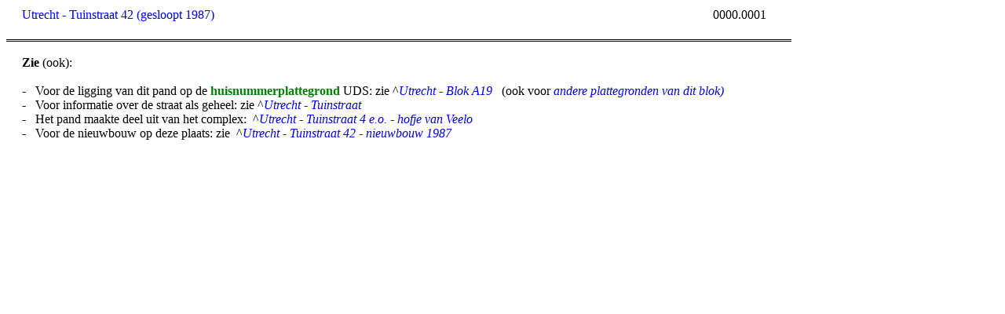

--- FILE ---
content_type: text/html
request_url: https://documentatie.org/data/wp/kaart0/0pu-/0PU-t/Utrecht%20-%20Tuinstraat%2042%20(gesloopt%201987)%20_kaart_0%20%5B0000.0001%5D.htm
body_size: 1856
content:
<html><head><title>Utrecht - Tuinstraat 42 (gesloopt 1987)</title><link rel="stylesheet" href="/uds4/K0N.css">
</head><body>
<div id="boven"><span id="trefwoord"><a title="alles van het trefwoord Utrecht - Tuinstraat 42 (gesloopt 1987)" target="_top" href="/uds4/zoekpagina3t.asp?search=Utrecht - Tuinstraat 42 (gesloopt 1987)">Utrecht - Tuinstraat 42 (gesloopt 1987)</a></span><span id="logo"><iframe width=400 height=50 frameborder=0 scrolling=no src="/headers/header_kaart_0.htm"></iframe></span><span id="volgnummer">0000.0001</span></div>
<div id="onder">
<p id="tekst">&nbsp;</p>
<p id="tekst"><b>Zie</b>&nbsp;(ook):</p>
<p id="tekst">&nbsp;</p>

<p id="tekst">-&nbsp;&nbsp;&nbsp;Voor de ligging van dit pand op de <span style="color:green"><b>huisnummerplattegrond</b></span> UDS: zie 
 ^<i><a target="_top" href="/uds4/zoekpagina5.asp?search=/data/kaartenA/Utrecht%20-%20blok%20A19%20_kaart_6%20[0000.0100].htm">Utrecht - Blok A19</a></i>
&nbsp;&nbsp;(ook voor <i><a target="_top" href="/uds4/zoekpagina3.asp?search=Utrecht - Blok A19&zoekmethode=6">andere plattegronden van dit blok)</a></i><!--jp1211---></p>
<p id="tekst">-&nbsp;&nbsp;&nbsp;Voor informatie over de straat als geheel: zie ^<i><a target="_top" href="/uds4/zoekpagina3.asp?search=Utrecht - Tuinstraat">Utrecht - Tuinstraat</a></i></p>
<p id="tekst">-&nbsp;&nbsp;&nbsp;Het pand maakte deel uit van het complex:&nbsp;&nbsp;^<i><a target="_top" href="/uds4/zoekpagina3.asp?search=Utrecht - Tuinstraat 4 e.o. - hofje van Veelo">Utrecht - Tuinstraat 4 e.o. - hofje van Veelo</a></i><!--jp0208--></p> 
<p id="tekst">-&nbsp;&nbsp;&nbsp;Voor de nieuwbouw op deze plaats: zie&nbsp;&nbsp;^<i><a target="_top" href="/uds4/zoekpagina3.asp?search=Utrecht - Tuinstraat 42 - nieuwbouw 1987">Utrecht - Tuinstraat 42 - nieuwbouw 1987</a></i><!--jp0208---></p>

</div></body></html>
